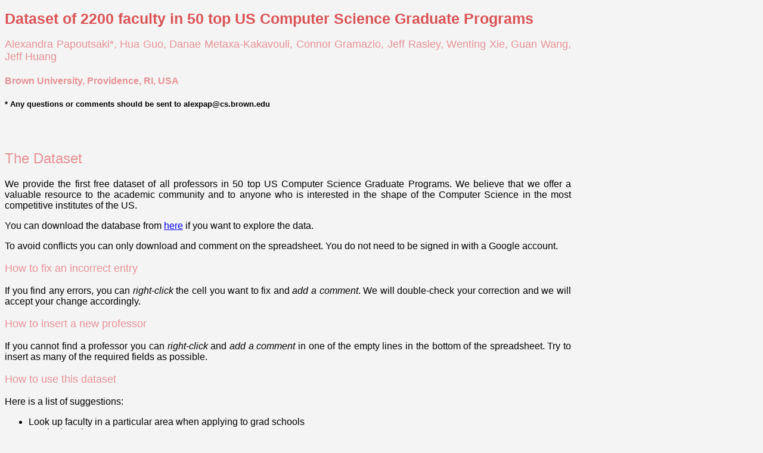

--- FILE ---
content_type: text/html
request_url: https://cs.brown.edu/people/apapouts/faculty_dataset.html
body_size: 6784
content:
<!DOCTYPE html>
<html>
  <head>
    <meta charset="utf-8">
    <meta http-equiv="X-UA-Compatible" content="IE=edge">
    <title>2200 Computer Science Professors in 50 top US Graduate Programs</title>
    <meta name="description" content="">
    <meta name="viewport" content="width=device-width, initial-scale=1">

    <link href='http://fonts.googleapis.com/css?family=Open+Sans:400italic,400,300,700' rel='stylesheet' type='text/css'>
    <link rel="stylesheet" href="http://netdna.bootstrapcdn.com/bootstrap/3.1.1/css/bootstrap.min.css">
<!--     <link rel="stylesheet" href="style.css"> -->
    <style>
      * {
  color: 333333;
  font-family: Arial, Helvetica, sans-serif;
  text-align:justify;
}

body {
  background: #f4f4f5;
}

h2 {
  color: #e89294;
  font-weight: 300;
}

h3 {
  color: #e89294;
  font-weight: 300;
  font-size: 18px;
}

h4 {
  color: #e89294;
}

p {
  font-weight: 300;
}

div.container {
  width: 950px;
}

div.header {
  margin-bottom: 70px;
}
div.header h1 {
  color:#db5355;
  font-size: 25px;
  font-weight: 700;
}
div.header h2 {
  color: #e89294;
  font-size: 18px;
  font-weight: 300;
}


    </style>
  </head>
  <body>
  <div class="container">
  <div class="header">
    <h1>Dataset of 2200 faculty in 50 top US Computer Science Graduate Programs</h1>
    <h3>Alexandra Papoutsaki*, Hua Guo, Danae Metaxa-Kakavouli, Connor Gramazio, Jeff Rasley, Wenting Xie, Guan Wang, Jeff Huang</h3>
	<h4>Brown University, Providence, RI, USA</h4>
	
	<h5>* Any questions or comments should be sent to alexpap@cs.brown.edu</h5>
	</div>

  <div>
    <h2>The Dataset</h2>
    <p>We provide the first free dataset of all professors in 50 top US Computer Science Graduate Programs. We believe that we offer a valuable resource to the academic community and 
	to anyone who is interested in the shape of the Computer Science in the most competitive institutes of the US.</p>
	<p>You can download the database from <a href="https://docs.google.com/spreadsheet/ccc?key=0AubxN1_iO2c-dElJVWFqaTFDeHBkRVFyUzJUWk9oRlE&usp=sharing">here</a> if you want to explore the data.</p>
	<p>To avoid conflicts you can only download and comment on the spreadsheet. You do not need to be signed in with a Google account. </p>
	<h3>How to fix an incorrect entry</h3>
	<p>If you find any errors, you can <i>right-click</i> the cell you want to fix and <i>add a comment</i>. 
	We will double-check your correction and we will accept your change accordingly.
	<h3>How to insert a new professor</h3>
	If you cannot find a professor you can <i>right-click</i> and <i>add a comment</i> in one of the empty lines in the bottom of the spreadsheet. Try to insert as many of the required fields as possible.</p>
	<h3>How to use this dataset</h3>
	Here is a list of suggestions:  
	<ul>
	<li>Look up faculty in a particular area when applying to grad schools</li>
	<li>Track Alumni</li>
	<li>Chose what field to study (!)</li>
	<li>Look at what is the breakdown of research areas per department</li>
	</ul>
	<h3 style=color:red;>Disclaimer</h3>
	<p>We do not make any guarantee on the quality of the data. As you can read below, we used crowdsourcing techniques to create this database. We expect about 80% of our data to be correct.
	We need your help to fix any errors that are still left.</p>
  </div>
  
  <div>
	<h2>Did you know?</h2>
	Here are some interesting facts we found when analysed the data. Last version of dataset that was used was downloaded on <i>Wednesday, October 22th, 2014 08:53 PM(EDT)</i>.
	<h3>Largest fields of research</h3>
	<p>
	These are the fields of research according to their popularity. <br><br>
	<table class="table table-condensed table-striped">
  <tr>
    <th>Field of Research</th>
    <th>Number of Professors</th>
  </tr>
  <tr>
    <th>Algorithms &amp; Theory</th>
    <th>296</th>
  </tr>
  <tr>
    <td>Networks &amp; Communications</td>
    <td>168</td>
  </tr>
  <tr>
    <td>Artificial Intelligence</td>
    <td>151</td>
  </tr>
  <tr>
    <td>Hardware &amp; Architecture</td>
    <td>142</td>
  </tr>
  <tr>
    <td>Bioinformatics &amp; Computational Biology</td>
    <td>131</td>
  </tr>
  <tr>
    <td>Security &amp; Privacy</td>
    <td>130</td>
  </tr>
  <tr>
    <td>Human-Computer Interaction</td>
    <td>129</td>
  </tr>
  <tr>
    <td>Graphics</td>
    <td>118</td>
  </tr>
  <tr>
    <td>Distributed &amp; Parallel Computing</td>
    <td>101</td>
  </tr>
  <tr>
    <td>Machine Learning &amp; Pattern Recognition</td>
    <td>99</td>
  </tr>
  <tr>
    <td>Programming Languages</td>
    <td>98</td>
  </tr>
  <tr>
    <td>Computer Vision</td>
    <td>95</td>
  </tr>
  <tr>
    <td>Scientific Computing</td>
    <td>89</td>
  </tr>
  <tr>
    <td>Software Engineering</td>
    <td>83</td>
  </tr>
  <tr>
    <td>Databases</td>
    <td>80</td>
  </tr>
  <tr>
    <td>Operating Systems</td>
    <td>71</td>
  </tr>
  <tr>
    <td>Natural Language &amp; Speech</td>
    <td>58</td>
  </tr>
  <tr>
    <td>Computer Education</td>
    <td>49</td>
  </tr>
  <tr>
    <td>Real-Time &amp; Embedded Systems</td>
    <td>35</td>
  </tr>
  <tr>
    <td>Data Mining</td>
    <td>32</td>
  </tr>
  <tr>
    <td>Multimedia</td>
    <td>16</td>
  </tr>
  <tr>
    <td>Information Retrieval</td>
    <td>6</td>
  </tr>
  <tr>
    <td>World Wide Web</td>
    <td>5</td>
  </tr>
</table>


</p>
  </div>
  
  <h3>Where do most professors get their bachelors from?</h3>
  These are the universities with at least 10 BSc alumns that provide the largest number of BSc among the professors in 50 top universities.<br><br>
  <table class="table table-condensed table-striped">
  <tr>
    <th>Bachelors University</th>
    <th>Number of Professors</th>
  </tr>
  <tr>
    <th>Massachusetts Institute of Technology - USA</th>
    <th>117</th>
  </tr>
  <tr>
    <td>Harvard University - USA</td>
    <td>66</td>
  </tr>
  <tr>
    <td>Cornell University - USA</td>
    <td>46</td>
  </tr>
  <tr>
    <td>University of California - Berkeley - USA</td>
    <td>43</td>
  </tr>
  <tr>
    <td>Indian Institute of Technology - Madras - India</td>
    <td>37</td>
  </tr>
  <tr>
    <td>Tsinghua University - Beijing - China</td>
    <td>33</td>
  </tr>
  <tr>
    <td>Indian Institute of Technology - Kanpur - India</td>
    <td>32</td>
  </tr>
  <tr>
    <td>Stanford University - USA</td>
    <td>32</td>
  </tr>
  <tr>
    <td>Princeton University - USA</td>
    <td>32</td>
  </tr>
  <tr>
    <td>Carnegie Mellon University - USA</td>
    <td>31</td>
  </tr>
  <tr>
    <td>Brown University - USA</td>
    <td>29</td>
  </tr>
  <tr>
    <td>Yale University - USA</td>
    <td>25</td>
  </tr>
  <tr>
    <td>Indian Institute of Technology - Bombay - India</td>
    <td>24</td>
  </tr>
  <tr>
    <td>Rice University - USA</td>
    <td>23</td>
  </tr>
  <tr>
    <td>University of Michigan - USA</td>
    <td>21</td>
  </tr>
  <tr>
    <td>Georgia Institute of Technology - USA</td>
    <td>20</td>
  </tr>
  <tr>
    <td>California Institute of Technology - USA</td>
    <td>19</td>
  </tr>
  <tr>
    <td>Indian Institute of Technology - Delhi - India</td>
    <td>19</td>
  </tr>
  <tr>
    <td>University of Illinois at Urbana-Champaign - USA</td>
    <td>18</td>
  </tr>
  <tr>
    <td>University of Science and Technology of China - China</td>
    <td>18</td>
  </tr>
  <tr>
    <td>Duke University - USA</td>
    <td>17</td>
  </tr>
  <tr>
    <td>Indian Institute of Technology - Kharagpur - India</td>
    <td>16</td>
  </tr>
  <tr>
    <td>Peking University - Beijing - China</td>
    <td>16</td>
  </tr>
  <tr>
    <td>University of California - Los Angeles - USA</td>
    <td>15</td>
  </tr>
  <tr>
    <td>National Taiwan University - Taipei - Taiwan</td>
    <td>15</td>
  </tr>
  <tr>
    <td>Columbia University - USA</td>
    <td>14</td>
  </tr>
  <tr>
    <td>University of Toronto - Canada</td>
    <td>14</td>
  </tr>
  <tr>
    <td>Pennsylvania State University - USA</td>
    <td>14</td>
  </tr>
  <tr>
    <td>University of Texas - Austin - USA</td>
    <td>13</td>
  </tr>
  <tr>
    <td>Technion-Israel Institute of Technology - Israel</td>
    <td>13</td>
  </tr>
  <tr>
    <td>National Technical University of Athens - Greece</td>
    <td>13</td>
  </tr>
  <tr>
    <td>Purdue University - USA</td>
    <td>12</td>
  </tr>
  <tr>
    <td>University of Wisconsin - Madison - USA</td>
    <td>12</td>
  </tr>
  <tr>
    <td>Hebrew University of Jerusalem - Israel</td>
    <td>12</td>
  </tr>
  <tr>
    <td>Polytechnic University of Bucharest - Romania</td>
    <td>11</td>
  </tr>
  <tr>
    <td>Dartmouth College - USA</td>
    <td>11</td>
  </tr>
  <tr>
    <td>Birla Institute of Technology and Science - Pilani - India</td>
    <td>10</td>
  </tr>
</table>

  <br>
  <h3>Where do most professors get their doctorate degree from?</h3>
  These are the universities with at least 10 PhD alumns that provide the largest number of PhD among the professors in 50 top universities.
  <p><b>10 universities account for ~50% of all PhDs students</b> that become faculty in 50 top universities!<br><br></p>
  <table class="table table-condensed table-striped">
  <tr>
    <th>Doctorate University</th>
    <th>Number of Professors</th>
  </tr>
  <tr>
    <th>Massachusetts Institute of Technology - USA</th>
    <th>251</th>
  </tr>
  <tr>
    <td>University of California - Berkeley - USA</td>
    <td>181</td>
  </tr>
  <tr>
    <td>Stanford University - USA</td>
    <td>146</td>
  </tr>
  <tr>
    <td>Carnegie Mellon University - USA</td>
    <td>121</td>
  </tr>
  <tr>
    <td>University of Illinois at Urbana-Champaign - USA</td>
    <td>82</td>
  </tr>
  <tr>
    <td>Cornell University - USA</td>
    <td>68</td>
  </tr>
  <tr>
    <td>Princeton University - USA</td>
    <td>66</td>
  </tr>
  <tr>
    <td>University of Washington - USA</td>
    <td>63</td>
  </tr>
  <tr>
    <td>Georgia Institute of Technology - USA</td>
    <td>54</td>
  </tr>
  <tr>
    <td>Harvard University - USA</td>
    <td>51</td>
  </tr>
  <tr>
    <td>University of Texas - Austin - USA</td>
    <td>50</td>
  </tr>
  <tr>
    <td>University of Wisconsin - Madison - USA</td>
    <td>45</td>
  </tr>
  <tr>
    <td>University of Pennsylvania - USA</td>
    <td>40</td>
  </tr>
  <tr>
    <td>University of Maryland - College Park - USA</td>
    <td>39</td>
  </tr>
  <tr>
    <td>University of California - Los Angeles - USA</td>
    <td>34</td>
  </tr>
  <tr>
    <td>University of Michigan - USA</td>
    <td>34</td>
  </tr>
  <tr>
    <td>California Institute of Technology - USA</td>
    <td>32</td>
  </tr>
  <tr>
    <td>Columbia University - USA</td>
    <td>31</td>
  </tr>
  <tr>
    <td>University of Toronto - Canada</td>
    <td>27</td>
  </tr>
  <tr>
    <td>Purdue University - USA</td>
    <td>26</td>
  </tr>
  <tr>
    <td>University of Southern California - USA</td>
    <td>26</td>
  </tr>
  <tr>
    <td>University of North Carolina - Chapel Hill - USA</td>
    <td>25</td>
  </tr>
  <tr>
    <td>Yale University - USA</td>
    <td>24</td>
  </tr>
  <tr>
    <td>University of Massachusetts - Amherst - USA</td>
    <td>24</td>
  </tr>
  <tr>
    <td>Brown University - USA</td>
    <td>23</td>
  </tr>
  <tr>
    <td>University of California - San Diego - USA</td>
    <td>22</td>
  </tr>
  <tr>
    <td>University of Minnesota - Twin Cities - USA</td>
    <td>22</td>
  </tr>
  <tr>
    <td>State University of New York - Stony Brook - USA</td>
    <td>22</td>
  </tr>
  <tr>
    <td>New York University - USA</td>
    <td>21</td>
  </tr>
  <tr>
    <td>Rice University - USA</td>
    <td>21</td>
  </tr>
  <tr>
    <td>Pennsylvania State University - USA</td>
    <td>20</td>
  </tr>
  <tr>
    <td>University of Rochester - USA</td>
    <td>18</td>
  </tr>
  <tr>
    <td>University of Utah - USA</td>
    <td>18</td>
  </tr>
  <tr>
    <td>University of Virginia - USA</td>
    <td>16</td>
  </tr>
  <tr>
    <td>Ohio State University - USA</td>
    <td>16</td>
  </tr>
  <tr>
    <td>University of California - Irvine - USA</td>
    <td>15</td>
  </tr>
  <tr>
    <td>University of Chicago - USA</td>
    <td>15</td>
  </tr>
  <tr>
    <td>Hebrew University of Jerusalem - Israel</td>
    <td>13</td>
  </tr>
  <tr>
    <td>University of Colorado Boulder - USA</td>
    <td>12</td>
  </tr>
  <tr>
    <td>Johns Hopkins University - USA</td>
    <td>12</td>
  </tr>
  <tr>
    <td>Duke University - USA</td>
    <td>12</td>
  </tr>
  <tr>
    <td>Rutgers - State University of New Jersey - New Brunswick - USA</td>
    <td>10</td>
  </tr>
  <tr>
    <td>University of California - Santa Barbara - USA</td>
    <td>10</td>
  </tr>
</table>



<h3>Computer Science Department Sizes</h3>
  In order to interpret correctly the above data you would need to know the size of each department.<br><br>
  <table class="table table-condensed table-striped">
  <tr>
    <th>University</th>
    <th>Size (in faculty)</th>
  </tr>
  <tr>
    <th>Carnegie Mellon University</th>
    <th>131</th>
  </tr>
  <tr>
    <td>Georgia Institute of Technology</td>
    <td>93</td>
  </tr>
  <tr>
    <td>Massachusetts Institute of Technology</td>
    <td>80</td>
  </tr>
  <tr>
    <td>University of California - Irvine</td>
    <td>61</td>
  </tr>
  <tr>
    <td>University of Maryland - College Park</td>
    <td>60</td>
  </tr>
  <tr>
    <td>University of Michigan</td>
    <td>59</td>
  </tr>
  <tr>
    <td>Northwestern University</td>
    <td>59</td>
  </tr>
  <tr>
    <td>University of California - San Diego</td>
    <td>57</td>
  </tr>
  <tr>
    <td>University of Illinois at Urbana-Champaign</td>
    <td>57</td>
  </tr>
  <tr>
    <td>University of California - Berkeley</td>
    <td>54</td>
  </tr>
  <tr>
    <td>University of Southern California</td>
    <td>54</td>
  </tr>
  <tr>
    <td>Duke University</td>
    <td>52</td>
  </tr>
  <tr>
    <td>Stanford University</td>
    <td>52</td>
  </tr>
  <tr>
    <td>University of Washington</td>
    <td>49</td>
  </tr>
  <tr>
    <td>Columbia University</td>
    <td>48</td>
  </tr>
  <tr>
    <td>Purdue University</td>
    <td>48</td>
  </tr>
  <tr>
    <td>North Carolina State University</td>
    <td>47</td>
  </tr>
  <tr>
    <td>University of Utah</td>
    <td>45</td>
  </tr>
  <tr>
    <td>Texas A&amp;M University</td>
    <td>42</td>
  </tr>
  <tr>
    <td>University of Florida</td>
    <td>40</td>
  </tr>
  <tr>
    <td>University of California - Los Angeles</td>
    <td>40</td>
  </tr>
  <tr>
    <td>Virginia Polytechnic Institute and State University</td>
    <td>39</td>
  </tr>
  <tr>
    <td>University of Colorado Boulder</td>
    <td>39</td>
  </tr>
  <tr>
    <td>Rutgers - State University of New Jersey - New Brunswick</td>
    <td>39</td>
  </tr>
  <tr>
    <td>Ohio State University</td>
    <td>38</td>
  </tr>
  <tr>
    <td>University of Wisconsin - Madison</td>
    <td>38</td>
  </tr>
  <tr>
    <td>University of Texas - Austin</td>
    <td>38</td>
  </tr>
  <tr>
    <td>New York University</td>
    <td>37</td>
  </tr>
  <tr>
    <td>University of Massachusetts - Amherst</td>
    <td>37</td>
  </tr>
  <tr>
    <td>State University of New York - Stony Brook</td>
    <td>36</td>
  </tr>
  <tr>
    <td>Cornell University</td>
    <td>36</td>
  </tr>
  <tr>
    <td>University of Minnesota - Twin Cities</td>
    <td>34</td>
  </tr>
  <tr>
    <td>Pennsylvania State University</td>
    <td>33</td>
  </tr>
  <tr>
    <td>University of California - Santa Barbara</td>
    <td>32</td>
  </tr>
  <tr>
    <td>Princeton University</td>
    <td>32</td>
  </tr>
  <tr>
    <td>University of North Carolina - Chapel Hill</td>
    <td>31</td>
  </tr>
  <tr>
    <td>University of California - Davis</td>
    <td>31</td>
  </tr>
  <tr>
    <td>University of Pennsylvania</td>
    <td>31</td>
  </tr>
  <tr>
    <td>Brown University</td>
    <td>30</td>
  </tr>
  <tr>
    <td>University of Chicago</td>
    <td>29</td>
  </tr>
  <tr>
    <td>Johns Hopkins University</td>
    <td>29</td>
  </tr>
  <tr>
    <td>Rensselaer Polytechnic Institute</td>
    <td>29</td>
  </tr>
  <tr>
    <td>Harvard University</td>
    <td>25</td>
  </tr>
  <tr>
    <td>University of Virginia</td>
    <td>23</td>
  </tr>
  <tr>
    <td>Arizona State University</td>
    <td>23</td>
  </tr>
  <tr>
    <td>Washington University - St. Louis</td>
    <td>21</td>
  </tr>
  <tr>
    <td>University of Rochester</td>
    <td>20</td>
  </tr>
  <tr>
    <td>Yale University</td>
    <td>20</td>
  </tr>
  <tr>
    <td>University of Pittsburgh</td>
    <td>20</td>
  </tr>
  <tr>
    <td>Rice University</td>
    <td>20</td>
  </tr>
  <tr>
    <td>Boston University</td>
    <td>19</td>
  </tr>
  <tr>
    <td>University of Arizona</td>
    <td>18</td>
  </tr>
  <tr>
    <td>California Institute of Technology</td>
    <td>15</td>
  </tr>
  <tr>
    <td>Dartmouth College</td>
    <td>12</td>
  </tr>
</table>

<h3>New hires since 2009 by University</h3><br>
<table class="table table-condensed table-striped">
  <tr>
    <th>University</th>
    <th>Number of hires since 2009</th>
  </tr>
  <tr>
    <th>Carnegie Mellon University</th>
    <th>24</th>
  </tr>
  <tr>
    <td>Georgia Institute of Technology</td>
    <td>19</td>
  </tr>
  <tr>
    <td>University of Michigan</td>
    <td>17</td>
  </tr>
  <tr>
    <td>University of Colorado Boulder</td>
    <td>15</td>
  </tr>
  <tr>
    <td>Ohio State University</td>
    <td>14</td>
  </tr>
  <tr>
    <td>University of Washington</td>
    <td>12</td>
  </tr>
  <tr>
    <td>University of Southern California</td>
    <td>12</td>
  </tr>
  <tr>
    <td>Stanford University</td>
    <td>12</td>
  </tr>
  <tr>
    <td>Columbia University</td>
    <td>11</td>
  </tr>
  <tr>
    <td>University of Chicago</td>
    <td>10</td>
  </tr>
  <tr>
    <td>State University of New York - Stony Brook</td>
    <td>10</td>
  </tr>
  <tr>
    <td>Johns Hopkins University</td>
    <td>10</td>
  </tr>
  <tr>
    <td>Massachusetts Institute of Technology</td>
    <td>10</td>
  </tr>
  <tr>
    <td>University of Utah</td>
    <td>10</td>
  </tr>
  <tr>
    <td>Cornell University</td>
    <td>10</td>
  </tr>
  <tr>
    <td>Rutgers - State University of New Jersey - New Brunswick</td>
    <td>10</td>
  </tr>
  <tr>
    <td>University of Illinois at Urbana-Champaign</td>
    <td>10</td>
  </tr>
  <tr>
    <td>University of Florida</td>
    <td>9</td>
  </tr>
  <tr>
    <td>New York University</td>
    <td>9</td>
  </tr>
  <tr>
    <td>Duke University</td>
    <td>9</td>
  </tr>
  <tr>
    <td>Brown University</td>
    <td>9</td>
  </tr>
  <tr>
    <td>University of California - Berkeley</td>
    <td>8</td>
  </tr>
  <tr>
    <td>University of North Carolina - Chapel Hill</td>
    <td>8</td>
  </tr>
  <tr>
    <td>Texas A&amp;M University</td>
    <td>8</td>
  </tr>
  <tr>
    <td>University of California - Santa Barbara</td>
    <td>8</td>
  </tr>
  <tr>
    <td>University of Maryland - College Park</td>
    <td>8</td>
  </tr>
  <tr>
    <td>University of Wisconsin - Madison</td>
    <td>7</td>
  </tr>
  <tr>
    <td>North Carolina State University</td>
    <td>7</td>
  </tr>
  <tr>
    <td>University of Massachusetts - Amherst</td>
    <td>7</td>
  </tr>
  <tr>
    <td>University of California - San Diego</td>
    <td>7</td>
  </tr>
  <tr>
    <td>University of Texas - Austin</td>
    <td>7</td>
  </tr>
  <tr>
    <td>University of Pennsylvania</td>
    <td>7</td>
  </tr>
  <tr>
    <td>Northwestern University</td>
    <td>7</td>
  </tr>
  <tr>
    <td>Harvard University</td>
    <td>6</td>
  </tr>
  <tr>
    <td>Princeton University</td>
    <td>6</td>
  </tr>
  <tr>
    <td>Dartmouth College</td>
    <td>5</td>
  </tr>
  <tr>
    <td>Purdue University</td>
    <td>5</td>
  </tr>
  <tr>
    <td>Virginia Polytechnic Institute and State University</td>
    <td>5</td>
  </tr>
  <tr>
    <td>Pennsylvania State University</td>
    <td>5</td>
  </tr>
  <tr>
    <td>Rensselaer Polytechnic Institute</td>
    <td>5</td>
  </tr>
  <tr>
    <td>Washington University - St. Louis</td>
    <td>5</td>
  </tr>
  <tr>
    <td>University of California - Irvine</td>
    <td>5</td>
  </tr>
  <tr>
    <td>University of Rochester</td>
    <td>4</td>
  </tr>
  <tr>
    <td>University of Virginia</td>
    <td>4</td>
  </tr>
  <tr>
    <td>University of Minnesota - Twin Cities</td>
    <td>4</td>
  </tr>
  <tr>
    <td>University of California - Los Angeles</td>
    <td>4</td>
  </tr>
  <tr>
    <td>California Institute of Technology</td>
    <td>4</td>
  </tr>
  <tr>
    <td>Rice University</td>
    <td>4</td>
  </tr>
  <tr>
    <td>Boston University</td>
    <td>3</td>
  </tr>
  <tr>
    <td>Arizona State University</td>
    <td>2</td>
  </tr>
  <tr>
    <td>Yale University</td>
    <td>2</td>
  </tr>
  <tr>
    <td>University of Pittsburgh</td>
    <td>2</td>
  </tr>
  <tr>
    <td>University of Arizona</td>
    <td>1</td>
  </tr>
</table>


  <h3>New hires since 2009 by Field of Research</h3><br>
  <table class="table table-condensed table-striped">
  <tr>
    <th>Field of Research</th>
    <th>Number of hires since 2009</th>
  </tr>
  <tr>
    <th>Algorithms &amp; Theory</th>
    <th>61</th>
  </tr>
  <tr>
    <td>Human-Computer Interaction</td>
    <td>34</td>
  </tr>
  <tr>
    <td>Machine Learning &amp; Pattern Recognition</td>
    <td>32</td>
  </tr>
  <tr>
    <td>Artificial Intelligence</td>
    <td>30</td>
  </tr>
  <tr>
    <td>Bioinformatics &amp; Computational Biology</td>
    <td>29</td>
  </tr>
  <tr>
    <td>Security &amp; Privacy</td>
    <td>28</td>
  </tr>
  <tr>
    <td>Networks &amp; Communications</td>
    <td>27</td>
  </tr>
  <tr>
    <td>Computer Vision</td>
    <td>23</td>
  </tr>
  <tr>
    <td>Distributed &amp; Parallel Computing</td>
    <td>21</td>
  </tr>
  <tr>
    <td>Graphics</td>
    <td>18</td>
  </tr>
  <tr>
    <td>Hardware &amp; Architecture</td>
    <td>17</td>
  </tr>
  <tr>
    <td>Software Engineering</td>
    <td>15</td>
  </tr>
  <tr>
    <td>Databases</td>
    <td>15</td>
  </tr>
  <tr>
    <td>Programming Languages</td>
    <td>13</td>
  </tr>
  <tr>
    <td>Natural Language &amp; Speech</td>
    <td>11</td>
  </tr>
  <tr>
    <td>Scientific Computing</td>
    <td>11</td>
  </tr>
  <tr>
    <td>Data Mining</td>
    <td>10</td>
  </tr>
  <tr>
    <td>Computer Education</td>
    <td>9</td>
  </tr>
  <tr>
    <td>Operating Systems</td>
    <td>9</td>
  </tr>
  <tr>
    <td>Real-Time &amp; Embedded Systems</td>
    <td>8</td>
  </tr>
  <tr>
    <td>Multimedia</td>
    <td>1</td>
  </tr>
</table>

   <div>
    <h2>The Paper</h2>
  <p>A paper titled "Crowdsourcing from Scratch: A Pragmatic Experiment in Data Collection by Novice Requesters" has been accepted at HCOMP 2015.
  </div>

   <div>
    <h2>Supplemental Analysis by Prof. Jeff Huang</h2>
  <p>Professor Jeff Huang has released a detailed analysis that accompanies this dataset on his website. He reports Composition of Computer Science Departments, Hiring Trends of Universities, and
Educational Background of Professors. You can find his analysis <a href="http://jeffhuang.com/computer_science_professors.html">here</a>.</p>
  </div>
  
  <div>
  <h2>Ranking based on the Number of Papers in Theory</h2>
  <p>Professor Mohammad Taghi Hajiaghayi and his student Saeed Seddighin of University of Maryland, along with researchers from MIT created a
   revised ranking of CS Departments based on our dataset and the number of papers in Theory. They intend to release a ranking for 
  other CS areas soon. You can find their ranking <a href="http://projects.csail.mit.edu/dnd/ranking/">here</a>.</p>
  </div>

    <div>
  <h2>Visual Exploration of Data</h2>
  <p>PhD student M. Adil Yalcin of University of Maryland incorporated our dataset in <a href="http://keshif.me/demo/universities">keshif</a>. You can perform various queries and see the results in an accessible GUI.</p>
  </div>
  

 <div>
	<h2>Behind the scenes</h2>
	<p>This dataset is the outcome of a <a href="http://cs.brown.edu/courses/csci2951-l/">seminar course</a> on Human-Computer Interaction taught by Professor <a href="http://jeffhuang.com/">Jeff Huang</a> in the <a href="http://cs.brown.edu/">Department of Computer Science</a> of <a href="http://www.brown.edu/">Brown University</a>, during the academic semester of Spring 2014.</p>
	<p>As part of an <a href="http://cs.brown.edu/courses/csci2951-l/crowdsourcing_assignment.pdf">assignment</a>, 19 students were given $30 each and were asked to come up with different strategies that would allow them to employ workers on Amazon Mechanical Turk, in order to collect a full record of all professors in 5 top Computer Science Graduate Programs.</p>
	<p>Our goal was to create a full record of all Computer Science professors in 50 top Graduate Programs, according to the popular ranking of <a href="http://grad-schools.usnews.rankingsandreviews.com/best-graduate-schools/top-science-schools/computer-science-rankings">US News</a>.
	For now, we restrict the professors to only Full, Associate, or Assistant. Lecturers, Researchers, Teaching faculty are not allowed momentarily. We also only allow professors of the 50 provided universities.
	In the future we wish to expand this database to fully reflect the status of each Computer Science department.
	</p>
	<p> For each professor we require 10 pieces of information
	<ol>
		<li><b>Name</b>: Full Name</li>
		<li><b>University</b>: The name of the university they teach</li>
		<li><b>JoinYear</b>: When they joined that department of Computer Science as faculty</li>
		<li><b>Rank</b>: One of Full, Associate, Assistant</li>
		<li><b>Subfield</b>: Main field of research. One of the 20 fields reported by <a href="http://academic.research.microsoft.com/?SearchDomain=2">Microsoft Academic</a></li>
		<li><b>Bachelors</b>: University they acquired their BSc degree from</li>
		<li><b>Masters</b>: University they acquired their MSc degree from</li>
		<li><b>Doctorate</b>: University they acquired their PhD degree from</li>
		<li><b>PostDoc</b>: University or Company they did their post-doctoral training</li>
		<li><b>Sources</b>: at least one link to the source that contains the above information</li>
	</ol>
	</p>
	<p>Since we ended up with 2 instances of each department we managed to increase the accuracy of the database by merging them into a single dataset. 
	</p>
  </div>
  <div>
	<h2>Special Thanks</h2>
	<p>This work would not be possible without the hard work of 19 exceptional students. We would like to thank: <br>
	Suliman Alsowelim, Ali Erman Celen, Eda Celen, Connor Gramazio, Hua Guo, Scott Houde, Chris Johnson-Roberson, Danae Metaxa-Kakavouli, Amia Oberai, Alexandra Papoutsaki, Jeff Rasley, 
    Jiangnan Shangguan, Erica Silverstein, Chris Tanner, Guan Wang, Wenting Xie, Fan Yang, Charles Yeh, and Zhe Zhao.</p>
    <p>Special thanks also to Lucas Kang for curating the dataset over the summer of 2014.</p>
    <p>And of course thanks to all of you, anonymous or not, contributors. </p>

	
  </div>


<!-- Start of StatCounter Code for Default Guide -->
<script type="text/javascript">
var sc_project=9762582; 
var sc_invisible=1; 
var sc_security="c69a20ef"; 
var scJsHost = (("https:" == document.location.protocol) ?
"https://secure." : "http://www.");
document.write("<sc"+"ript type='text/javascript' src='" +
scJsHost+
"statcounter.com/counter/counter.js'></"+"script>");
</script>
<noscript><div class="statcounter"><a title="site stats"
href="http://statcounter.com/" target="_blank"><img
class="statcounter"
src="http://c.statcounter.com/9762582/0/c69a20ef/1/"
alt="site stats"></a></div></noscript>
<!-- End of StatCounter Code for Default Guide -->  
  </body>
<script>
  (function(i,s,o,g,r,a,m){i['GoogleAnalyticsObject']=r;i[r]=i[r]||function(){
  (i[r].q=i[r].q||[]).push(arguments)},i[r].l=1*new Date();a=s.createElement(o),
  m=s.getElementsByTagName(o)[0];a.async=1;a.src=g;m.parentNode.insertBefore(a,m)
  })(window,document,'script','//www.google-analytics.com/analytics.js','ga');

  ga('create', 'UA-42568093-1', 'brown.edu');
  ga('send', 'pageview');

</script>

</html>